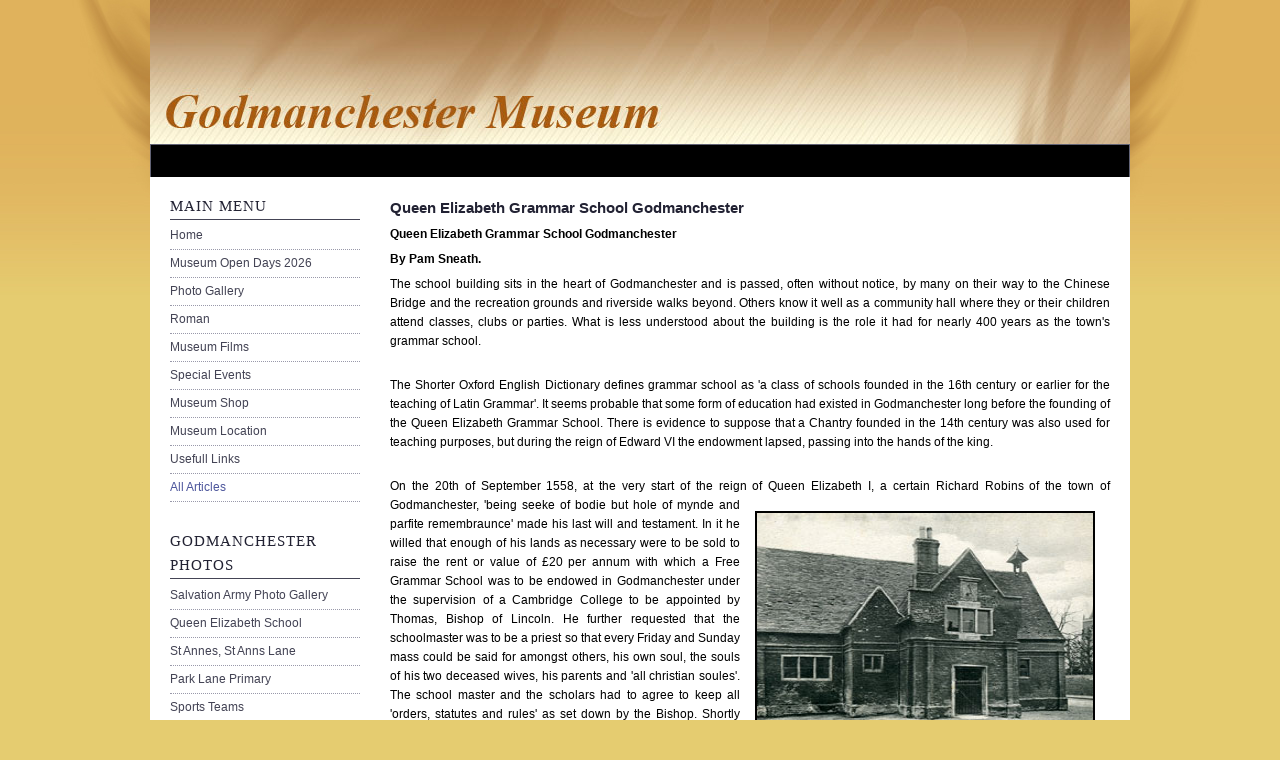

--- FILE ---
content_type: text/html; charset=utf-8
request_url: http://godmanchester.co.uk/all-articles/15-schools-and-education/37-queen-elizabeth-grammar-school-godmanchester
body_size: 11234
content:
<!DOCTYPE html PUBLIC "-//W3C//DTD XHTML 1.0 Transitional//EN" "http://www.w3.org/TR/xhtml1/DTD/xhtml1-transitional.dtd">
<html xmlns="http://www.w3.org/1999/xhtml" xml:lang="en-gb" lang="en-gb" >

<head>
<base href="http://godmanchester.co.uk/all-articles/15-schools-and-education/37-queen-elizabeth-grammar-school-godmanchester" />
	<meta http-equiv="content-type" content="text/html; charset=utf-8" />
	<meta name="keywords" content="Godmanchester, GMC, Durovigutum, Museum, Porch Museum, Roman, James Gallier, Godmanchester Rovers, Queen Elizebeth School, QE School, History, Historic Godmanchester, Roman Godmanchester, Pam Sneath, Historian, QE school history." />
	<meta name="author" content="Super User" />
	<meta name="description" content="The school building sits in the heart of Godmanchester and is passed, often without notice, by many on their way to the Chinese Bridge and the recreation grounds and riverside walks beyond." />
	<meta name="generator" content="Joomla! - Open Source Content Management - Version 3.10.0" />
	<title>Queen Elizabeth Grammar School Godmanchester - Godmanchester Museum</title>
	<link href="/favicon.ico" rel="shortcut icon" type="image/vnd.microsoft.icon" />
	<link href="/plugins/system/jcemediabox/css/jcemediabox.min.css?0072da39200af2a5f0dbaf1a155242cd" rel="stylesheet" type="text/css" />
	<link href="/plugins/system/jce/css/content.css?918b06eea0e7f8dd3e13cd42ecb0dfe4" rel="stylesheet" type="text/css" />
	<link href="http://godmanchester.co.uk/modules/mod_multitrans200/tmpl/assets/multitrans200_92.css" rel="stylesheet" type="text/css" />
	<link href="/plugins/system/cookiespolicynotificationbar/assets/css/cpnb-style.min.css" rel="stylesheet" type="text/css" />
	<style type="text/css">


/* BEGIN: Cookies Policy Notification Bar - J! system plugin (Powered by: Web357.com) */
.cpnb-outer { border-color: rgba(32, 34, 38, 1); }
.cpnb-outer.cpnb-div-position-top { border-bottom-width: 1px; }
.cpnb-outer.cpnb-div-position-bottom { border-top-width: 1px; }
.cpnb-outer.cpnb-div-position-top-left, .cpnb-outer.cpnb-div-position-top-right, .cpnb-outer.cpnb-div-position-bottom-left, .cpnb-outer.cpnb-div-position-bottom-right { border-width: 1px; }
.cpnb-message { color: #f1f1f3; }
.cpnb-message a { color: #ffffff }
.cpnb-button, .cpnb-button-ok, .cpnb-m-enableAllButton { -webkit-border-radius: 4px; -moz-border-radius: 4px; border-radius: 4px; font-size: 12px; color: #ffffff; background-color: #3b89c7; }
.cpnb-button:hover, .cpnb-button:focus, .cpnb-button-ok:hover, .cpnb-button-ok:focus, .cpnb-m-enableAllButton:hover, .cpnb-m-enableAllButton:focus { color: #ffffff; background-color: #3176af; }
.cpnb-button-decline, .cpnb-button-delete, .cpnb-button-decline-modal, .cpnb-m-DeclineAllButton { color: #FFFFFF; background-color: rgba(119, 31, 31, 1); }
.cpnb-button-decline:hover, .cpnb-button-decline:focus, .cpnb-button-delete:hover, .cpnb-button-delete:focus, .cpnb-button-decline-modal:hover, .cpnb-button-decline-modal:focus, .cpnb-m-DeclineAllButton:hover, .cpnb-m-DeclineAllButton:focus { color: #FFFFFF; background-color: rgba(175, 38, 20, 1); }
.cpnb-button-cancel, .cpnb-button-reload, .cpnb-button-cancel-modal { color: #FFFFFF; background-color: rgba(90, 90, 90, 1); }
.cpnb-button-cancel:hover, .cpnb-button-cancel:focus, .cpnb-button-reload:hover, .cpnb-button-reload:focus, .cpnb-button-cancel-modal:hover, .cpnb-button-cancel-modal:focus { color: #FFFFFF; background-color: rgba(54, 54, 54, 1); }
.cpnb-button-settings, .cpnb-button-settings-modal { color: #FFFFFF; background-color: rgba(90, 90, 90, 1); }
.cpnb-button-settings:hover, .cpnb-button-settings:focus, .cpnb-button-settings-modal:hover, .cpnb-button-settings-modal:focus { color: #FFFFFF; background-color: rgba(54, 54, 54, 1); }
.cpnb-button-more-default, .cpnb-button-more-modal { color: #ffffff; background-color: #7b8a8b; }
.cpnb-button-more-default:hover, .cpnb-button-more-modal:hover, .cpnb-button-more-default:focus, .cpnb-button-more-modal:focus { color: #ffffff; background-color: #697677; }
.cpnb-m-SaveChangesButton { color: #fff; background-color: rgba(133, 199, 136, 1); }
.cpnb-m-SaveChangesButton:hover, .cpnb-m-SaveChangesButton:focus { color: #fff; background-color: rgba(96, 153, 100, 1); }
@media only screen and (max-width: 600px) {
.cpnb-left-menu-toggle::after, .cpnb-left-menu-toggle-button {
content: "Categories";
}
}
/* END: Cookies Policy Notification Bar - J! system plugin (Powered by: Web357.com) */

	</style>
	<script type="application/json" class="joomla-script-options new">{"csrf.token":"98da84c57bc184d5f8f5d6ac7f3c40e0","system.paths":{"root":"","base":""}}</script>
	<script src="/media/jui/js/jquery.min.js?918b06eea0e7f8dd3e13cd42ecb0dfe4" type="text/javascript"></script>
	<script src="/media/jui/js/jquery-noconflict.js?918b06eea0e7f8dd3e13cd42ecb0dfe4" type="text/javascript"></script>
	<script src="/media/jui/js/jquery-migrate.min.js?918b06eea0e7f8dd3e13cd42ecb0dfe4" type="text/javascript"></script>
	<script src="/media/system/js/caption.js?918b06eea0e7f8dd3e13cd42ecb0dfe4" type="text/javascript"></script>
	<script src="/plugins/system/jcemediabox/js/jcemediabox.min.js?d67233ea942db0e502a9d3ca48545fb9" type="text/javascript"></script>
	<script src="/media/system/js/mootools-core.js?918b06eea0e7f8dd3e13cd42ecb0dfe4" type="text/javascript"></script>
	<script src="/media/system/js/core.js?918b06eea0e7f8dd3e13cd42ecb0dfe4" type="text/javascript"></script>
	<script src="/media/system/js/mootools-more.js?918b06eea0e7f8dd3e13cd42ecb0dfe4" type="text/javascript"></script>
	<script src="http://godmanchester.co.uk/modules/mod_multitrans200/tmpl/assets/multitrans200.min.js" type="text/javascript"></script>
	<script src="/plugins/system/cookiespolicynotificationbar/assets/js/cookies-policy-notification-bar.min.js" type="text/javascript"></script>
	<script type="text/javascript">
jQuery(window).on('load',  function() {
				new JCaption('img.caption');
			});jQuery(document).ready(function(){WfMediabox.init({"base":"\/","theme":"standard","width":"","height":"","lightbox":0,"shadowbox":0,"icons":1,"overlay":1,"overlay_opacity":0,"overlay_color":"","transition_speed":300,"close":2,"scrolling":"fixed","labels":{"close":"Close","next":"Next","previous":"Previous","cancel":"Cancel","numbers":"{{numbers}}","numbers_count":"{{current}} of {{total}}","download":"Download"}});});

// BEGIN: Cookies Policy Notification Bar - J! system plugin (Powered by: Web357.com)
var cpnb_config = {"w357_position":"bottom","w357_hide_after_time":"yes","w357_duration":"60","w357_animate_duration":"2000","w357_limit":"0","w357_message":"We use cookies to improve your experience on our website. By browsing this website, you agree to our use of cookies.","w357_display_ok_btn":"1","w357_buttonText":"Ok, I\u0027ve understood!","w357_display_decline_btn":"1","w357_buttonDeclineText":"Decline","w357_display_cancel_btn":"0","w357_buttonCancelText":"Cancel","w357_display_settings_btn":0,"w357_buttonSettingsText":"Settings","w357_buttonMoreText":"More Info","w357_buttonMoreLink":"privacy-and-cookie-policy","w357_display_more_info_btn":"1","w357_fontColor":"#f1f1f3","w357_linkColor":"#ffffff","w357_fontSize":"12px","w357_backgroundColor":"#323a45","w357_borderWidth":"1","w357_body_cover":"1","w357_overlay_state":"0","w357_overlay_color":"rgba(10, 10, 10, 0.3)","w357_height":"auto","w357_cookie_name":"cookiesDirective","w357_link_target":"_self","w357_popup_width":"800","w357_popup_height":"600","w357_customText":"\u003Ch1\u003ECookies Policy\u003C\/h1\u003E\r\n\u003Ch3\u003EGeneral Use\u003C\/h3\u003E\r\n\u003Cp\u003EWe use cookies, tracking pixels and related technologies on our website. Cookies are small data files that are served by our platform and stored on your device. Our site uses cookies dropped by us or third parties for a variety of purposes including to operate and personalize the website. Also, cookies may also be used to track how you use the site to target ads to you on other websites.\u003C\/p\u003E\r\n\u003Ch3\u003EThird Parties\u003C\/h3\u003E\r\n\u003Cp\u003EOur website employs the use the various third-party services. Through the use of our website, these services may place anonymous cookies on the Visitor\u0027s browser and may send their own cookies to the Visitor\u0027s cookie file. Some of these services include but are not limited to: Google, Facebook, Twitter, Adroll, MailChimp, Sucuri, Intercom and other social networks, advertising agencies, security firewalls, analytics companies and service providers. These services may also collect and use anonymous identifiers such as IP Address, HTTP Referrer, Unique Device Identifier and other non-personally identifiable information and server logs.\u003C\/p\u003E","w357_more_info_btn_type":"link","w357_blockCookies":"0","w357_autoAcceptAfterScrolling":"0","w357_numOfScrolledPixelsBeforeAutoAccept":"300","w357_reloadPageAfterAccept":"0","w357_enableConfirmationAlerts":"0","w357_confirm_allow_msg":"Performing this action will enable all cookies set by this website. Are you sure that you want to enable all cookies on this website?","w357_confirm_delete_msg":"Performing this action will remove all cookies set by this website. Are you sure that you want to disable and delete all cookies from your browser?","w357_show_in_iframes":"0","w357_shortcode_is_enabled_on_this_page":0,"w357_base_url":"http:\/\/godmanchester.co.uk\/","w357_current_url":"http:\/\/godmanchester.co.uk\/all-articles\/15-schools-and-education\/37-queen-elizabeth-grammar-school-godmanchester","w357_always_display":"0","w357_expiration_cookieAccept":"365","w357_expiration_cookieDecline":"180","w357_expiration_cookieCancel":"3"};
// END: Cookies Policy Notification Bar - J! system plugin (Powered by: Web357.com)


// BEGIN: Cookies Policy Notification Bar - J! system plugin (Powered by: Web357.com)
var cpnb_cookiesCategories = {"cookie_categories_group0":{"cookie_category_id":"required-cookies","cookie_category_name":"Required Cookies","cookie_category_description":"The Required or Functional cookies relate to the functionality of our websites and allow us to improve the service we offer to you through our websites, for example by allowing you to carry information across pages of our website to avoid you having to re-enter information, or by recognizing your preferences when you return to our website.","cookie_category_checked_by_default":"2","cookie_category_status":"1"},"cookie_categories_group1":{"cookie_category_id":"analytical-cookies","cookie_category_name":"Analytical Cookies","cookie_category_description":"Analytical cookies allow us to recognize and to count the number of visitors to our website, to see how visitors move around the website when they are using it and to record which content viewers view and are interested in. This helps us to determine how frequently particular pages and advertisements are visited and to determine the most popular areas of our website. This helps us to improve the service which we offer to you by helping us make sure our users are finding the information they are looking for, by providing anonymized demographic data to third parties in order to target advertising more appropriately to you, and by tracking the success of advertising campaigns on our website.","cookie_category_checked_by_default":"1","cookie_category_status":"1"},"cookie_categories_group2":{"cookie_category_id":"social-media-cookies","cookie_category_name":"Social Media","cookie_category_description":"These cookies allow you to share Website content with social media platforms (e.g., Facebook, Twitter, Instagram). We have no control over these cookies as they are set by the social media platforms themselves.","cookie_category_checked_by_default":"1","cookie_category_status":"1"},"cookie_categories_group3":{"cookie_category_id":"targeted-advertising-cookies","cookie_category_name":"Targeted Advertising Cookies","cookie_category_description":"Advertising and targeting cookies are used to deliver advertisements more relevant to you, but can also limit the number of times you see an advertisement and be used to chart the effectiveness of an ad campaign by tracking users’ clicks. They can also provide security in transactions. They are usually placed by third-party advertising networks with a website operator’s permission but can be placed by the operator themselves. They can remember that you have visited a website, and this information can be shared with other organizations, including other advertisers. They cannot determine who you are though, as the data collected is never linked to your profile.","cookie_category_checked_by_default":"1","cookie_category_status":"1"}};
// END: Cookies Policy Notification Bar - J! system plugin (Powered by: Web357.com)


// BEGIN: Cookies Policy Notification Bar - J! system plugin (Powered by: Web357.com)
var cpnb_manager = {"w357_m_modalState":"0","w357_m_floatButtonState":"1","w357_m_floatButtonPosition":"bottom_left","w357_m_HashLink":"cookies","w357_m_modal_menuItemSelectedBgColor":"rgba(200, 200, 200, 1)","w357_m_saveChangesButtonColorAfterChange":"rgba(13, 92, 45, 1)","w357_m_floatButtonIconSrc":"http:\/\/godmanchester.co.uk\/plugins\/system\/cookiespolicynotificationbar\/assets\/icons\/cpnb-cookies-manager-icon-1-64x64.png","w357_m_floatButtonText":"Cookies Manager","w357_m_modalHeadingText":"Advanced Cookie Settings","w357_m_checkboxText":"Enabled","w357_m_lockedText":"(Locked)","w357_m_EnableAllButtonText":"Allow All Cookies","w357_m_DeclineAllButtonText":"Decline All Cookies","w357_m_SaveChangesButtonText":"Save Settings","w357_m_confirmationAlertRequiredCookies":"These cookies are strictly necessary for this website. You can\u0027t disable this category of cookies. Thank you for understanding!"};
// END: Cookies Policy Notification Bar - J! system plugin (Powered by: Web357.com)

	</script>
	

<link rel="stylesheet" href="/templates/system/css/system.css" type="text/css" />
<link rel="stylesheet" href="/templates/system/css/general.css" type="text/css" />
<link rel="stylesheet" href="/templates/a4joomla-channel-free/css/template.css" type="text/css" />
<link rel="stylesheet" href="/templates/a4joomla-channel-free/css/blue.css" type="text/css" />
<!--[if IE 6]>
<link rel="stylesheet" href="/templates/a4joomla-channel-free/css/ie6.css" type="text/css" />
<style type="text/css">
img, div, a, input { behavior: url(/templates/a4joomla-channel-free/iepngfix.htc) }
#search input.inputbox { behavior:none;}
</style>
<script src="/templates/a4joomla-channel-free/js/iepngfix_tilebg.js" type="text/javascript"></script>
<![endif]-->
<!--[if lte IE 7]>
<link rel="stylesheet" href="/templates/a4joomla-channel-free/css/ie67.css" type="text/css" />
<![endif]-->
<!--[if lte IE 8]>
<style type="text/css">
#search input.inputbox { behavior: url(/templates/a4joomla-channel-free/js/PIE.php) }
</style>
<![endif]-->
<style type="text/css">
 #logo {
    width:950px;
 }
 #headerright {
    width:10px;
	       background: none;   
     } 
 #search {
   width:0px;
   height:32px;
 }
 #slideshow-container {
	width:950px;
	height:200px;
 }
 #slideshow-container img { 
	width:950px; 
	height:200px;
 }
 #slcontrol {
	width:950px; 
	top:37.5%;
 }
 a#slprev {
    background: url("/templates/a4joomla-channel-free/images/previous-white.png") no-repeat scroll left center transparent;
 }
 a#slnext {
    background: url("/templates/a4joomla-channel-free/images/next-white.png") no-repeat scroll right center transparent;
 }
</style>
<script src="/templates/a4joomla-channel-free/js/verysimpleslideshow.js" type="text/javascript"></script>
</head>
<body>

<div id="topbg" class="gainlayout"> 
<div id="bottombg" class="gainlayout"> 

<div id="allwrap" class="gainlayout" style="width:980px;">

<div id="header" class="gainlayout">   
      <div id="logo" class="gainlayout">
       
			
      </div>
	  <div id="headerright" class="gainlayout">
                <div class="clr"></div>
      </div>
      <div class="clr"></div>
</div>

<div id="topmenuwrap" class="gainlayout">
              <div id="topmenu" class="gainlayout">
           
           <div class="clr"></div>
         </div> 
               <div class="clr"></div>
</div> 

<div id="wrap" class="gainlayout">

   

   
  <div id="cbody" class="gainlayout">
    <div id="sidebar" style="width:190px;">     
      		<div class="moduletable_menu">
							<h3>Main Menu</h3>
						<ul class="nav menu mod-list">
<li class="item-101 default"><a href="/" >Home</a></li><li class="item-740"><a href="/museum-open-days-2026" >Museum Open Days 2026</a></li><li class="item-118"><a href="/photo-gallery" >Photo Gallery</a></li><li class="item-182"><a href="/roman" >Roman</a></li><li class="item-160"><a href="/museum-filns" >Museum Films</a></li><li class="item-167"><a href="/special-events" >Special Events</a></li><li class="item-119"><a href="/museum-shop" >Museum Shop</a></li><li class="item-121"><a href="/museum-location" >Museum Location</a></li><li class="item-133"><a href="/usefull-links" >Usefull Links</a></li><li class="item-276 current active"><a href="/all-articles" >All Articles</a></li></ul>
		</div>
			<div class="moduletable_menu">
							<h3>Godmanchester Photos</h3>
						<ul class="nav menu mod-list">
<li class="item-184"><a href="/salvation-army-photo-gallery" >Salvation Army Photo Gallery</a></li><li class="item-163"><a href="/queen-elizabeth-school" >Queen Elizabeth School</a></li><li class="item-129"><a href="/school-photos" >St Annes, St Anns Lane</a></li><li class="item-162"><a href="/gmc-county-primary-school" >Park Lane Primary</a></li><li class="item-164"><a href="/sports-teams" >Sports Teams</a></li><li class="item-165"><a href="/ww2-home-gaurd" >WW2 Home Guard</a></li><li class="item-166"><a href="/scenic-photos" >Scenic Photos</a></li><li class="item-135"><a href="/school-photos-other-activities" >Others</a></li><li class="item-678"><a href="/brudenells-men" >Brudenells Men</a></li></ul>
		</div>
			<div class="moduletable_menu">
							<h3>Museum Sections</h3>
						<ul class="nav menu mod-list">
<li class="item-124"><a href="/featured-articles" >Featured Articles</a></li><li class="item-183"><a href="/salvation-army" >Salvation Army</a></li><li class="item-157"><a href="/newspaper-articles" >Newspaper Articles</a></li><li class="item-116"><a href="/past-events" >Past Events</a></li><li class="item-117"><a href="/then-and-now" >Then And Now</a></li><li class="item-107"><a href="/godmanchester-mills" >Godmanchester Mills</a></li><li class="item-122"><a href="/godmanchester-maps" >Godmanchester Maps</a></li><li class="item-123"><a href="/roman-godmanchester" >Roman Godmanchester</a></li><li class="item-332"><a href="/bridge-magazine" >Bridge Magazine</a></li><li class="item-404"><a href="/privacy-and-cookie-policy" >Privacy and Cookie Policy</a></li></ul>
		</div>
			<div class="moduletable">
							<h3>Translate Site</h3>
						
<!-- MultiTrans Start -->
<div id='trans'>
    <div id="google_translate_element" onclick="transman('1','mtrans_218992','en','.co.uk');"></div>
    <script type="text/javascript">
        function googleTranslateElementInit() {
            new google.translate.TranslateElement({
            pageLanguage: "en",
            includedLanguages:"en,eo,fr,da,sv,no,is,fi,ca,cy,ga,de,gl,nl,eu,ba,uk,sl,sk,sr,ru,ro,pl,lt,lv,hu,et,cs,hr,be,bg,sq,el,mk,it,es,pt,bn,gu,lo,ta,ce,hmn,km,jv,mr,ka,az,hy,ur,tr,vi,th,fa,ms,ko,ja,id,hi,iw,tl,zh-TW,zh-CN,ar,yi,ht,sw,af,mt,kn,te,ha,ig,mi,mn,ne,so,yo,zu,",
    	   layout: google.translate.TranslateElement.InlineLayout.VERTICAL
      }, "google_translate_element");
    }
    </script>
    <script type="text/javascript" src="//translate.google.com/translate_a/element.js?cb=googleTranslateElementInit"></script>
</div>
<!-- MultiTrans End -->		</div>
	    
  </div>
    <div id="content60" style="width:720px;">    
      <div id="content" class="gainlayout">
	  <div id="system-message-container">
	</div>

      <div class="item-page" itemscope itemtype="https://schema.org/Article">
	<meta itemprop="inLanguage" content="en-GB" />
	
		
			<div class="page-header">
		<h2 itemprop="headline">
			Queen Elizabeth Grammar School Godmanchester		</h2>
							</div>
					
		
	
	
		
								<div itemprop="articleBody">
		<p style="text-align: justify;"><strong>Queen Elizabeth Grammar School Godmanchester</strong></p>
<p style="text-align: justify;"><strong>By Pam Sneath.</strong></p>
<p style="text-align: justify;">The school building sits in the heart of Godmanchester and is passed, often without notice, by many on their way to the Chinese Bridge and the recreation grounds and riverside walks beyond. Others know it well as a community hall where they or their children attend classes, clubs or parties. What is less understood about the building is the role it had for nearly 400 years as the town's grammar school.</p>
<p style="text-align: justify;"><br />The Shorter Oxford English Dictionary defines grammar school as 'a class of schools founded in the 16th century or earlier for the teaching of Latin Grammar'. It seems probable that some form of education had existed in Godmanchester long before the founding of the Queen Elizabeth Grammar School. There is evidence to suppose that a Chantry founded in the 14th century was also used for teaching purposes, but during the reign of Edward VI the endowment lapsed, passing into the hands of the king.</p>
 
<p style="text-align: justify;"><br />On the 20th of September 1558, at the very start of the reign of Queen Elizabeth I, a certain Richard Robins of the town of Godmanchester,<img style="margin: 15px; float: right; border: #000000 2px solid;" src="/images/stories/generic/qes-main-article.jpg" alt="school-class-nevs-dad-srap" width="336" height="224" /> 'being seeke of bodie but hole of mynde and parfite remembraunce' made his last will and testament. In it he willed that enough of his lands as necessary were to be sold to raise the rent or value of £20 per annum with which a Free Grammar School was to be endowed in Godmanchester under the supervision of a Cambridge College to be appointed by Thomas, Bishop of Lincoln. He further requested that the schoolmaster was to be a priest so that every Friday and Sunday mass could be said for amongst others, his own soul, the souls of his two deceased wives, his parents and 'all christian soules'. The school master and the scholars had to agree to keep all 'orders, statutes and rules' as set down by the Bishop. Shortly after making his will Richard Robins died, little knowing that legal complications were to result, continuing for nearly 30 years and only being settled when the case was brought before the Star Chamber.<br />In May 1561, during a lull in the legal battle and at the request of the townspeople, Queen Elizabeth I issued letters-patent granting her name to the school. This is proudly born out by the inscription under the south porch window 'Eliz. Reg. Hujus Scholae Fundatrix'. The Queen's charter sets out that the education and instruction in Grammar were to be taught by one master and one usher, (also known as a sub-pedagogue or hypodidascal!) and that fourteen 'honest men of Godmanchester' and the vicar of the parish were to constitute the school governors.</p>
<p style="text-align: justify;"><br />The Grammar School in Godmanchester was one of 136 such schools founded in the reign of Queen Elizabeth I, reflecting a flourishing of educational establishments at this time. The grammar school was the entry gate to the professions and superior trades and occasionally a means of changing ones status in life. A notable example was Stephen Marshall, who became Chaplain to the House of Commons during the Civil War. Marshall was from a lowly background, the son of a Godmanchester glover, born around 1595. His family often depended for survival on the gleanings from the fields their children collected, so attendance at school would most likely have been irregular. Nevertheless he 'got as much Grammar learning as his poverty and industry would attain to' and while at school was probably influenced in his later spiritual development. He went on to study at Emmanuel College, Cambridge, a hotbed for budding Puritan preachers, whose masters and fellows were responsible for appointing the Godmanchester schoolmaster.<br /><br />The emphasis on teaching grammar did not last for long. By the end of the 17th century there appeared to be a growing pressure for more utilitarian subjects to be taught, coupled with a decline in grammar schools after the Civil War, especially in East Anglia. How long Latin grammar was taught at the school in Godmanchester is unknown, but in 1704 a report of the governors' meeting states that teaching consisted of learning to 'write and cast accounts'. A William Lemon was appointed as schoolmaster, (after being presented and examined by the Bishop) and a William Cole as usher. The latter being paid fifty shillings out of the rents. It appears that grammar was not the only thing to suffer; the master and his usher were to be on duty only two days a week, Wednesdays and Fridays from 9.00 to 11.00 am and from 1.00 to 3.00 pm.<img style="margin: 10px; float: right; border: #000000 4px solid;" src="/images/stories/qes-godmanchester-school/school-class-nevs-dad-srap.jpg" alt="Queen Elizabeth School Godmanchester" width="343" height="215" /></p>
<p style="text-align: justify;">&nbsp;</p>
<p style="text-align: justify;">School life must have been something of an ordeal to many boys brought up to work outside with their hands. A weekly timetable exists from 1831 when a certain Mr Gaunt was the schoolmaster. Each day started with Bible Lessons, but the educational emphasis was on being able to read, write, spell and to have an understanding of basic arithmetic. The Catechism was also taught as set down by the Governors' Regulations of 1693. Lessons for the younger pupils appear to be an afterthought judging by the footnote: 'The lesser Boys Reading, Spelling, Catichisms, and Writing on Slates those who are Capable'. Dr. Fox, a local historian, recorded that there were 60 boys attending the school at that time and Mr Gaunt's salary had increased from £20 a year to £40 by an annual donation from Henry Sweeting the Borough Recorder. F.W. Bird, the Borough Treasurer, gives a vivid description of Mr Gaunt whose name seemed very apt: a small stooped, slimly-built man, dressed in black with a top-hat and spectacles on his nose and often a quill pen behind his ear. He was famous for his canings, the results of which could be heard for some distance; if a boy tried to escape, Mr Gaunt would run out after him. Mr Hopkins, who started teaching at the school in 1878, commented that the schoolwork was in a very backward state, the discipline very bad and the boys exceedingly rough, though Bird thought 'it served its time and generation well, and I know some boys who were educated within its walls occupy some good positions in after life'; this was apparently achieved despite local assertions that a grammar book was never seen there!<br /><br />Attendance was a continual problem in an agricultural community where duties on the land took precedence. The entry for June 26th 1882 in the school log book records: 'miserable attendance - great number of boys away haymaking, many unqualified to go to work' and on April 29th 1884: 'a few boys are away to gather cowslips'. Concentration must have been difficult in the extreme at times. On 24th May 1882 the master reports: 'we have had a very noisy time in school today owing to the presence of two traction engines against the windows and the washing of some hundreds of sheep on the School Hill' and on 19th June teaching was almost impossible due to the noise from swinging boats, toy and sweet stalls and several vans on School Hill.<br /><br />It is difficult to know what the inside of the Grammar School looked like before the early 19th century. There is no information available in archival material to help interpret the way the space within the school building was arranged. The porch appears to be the best preserved part of the interior. The Royal Commission on Historic Monuments confirms that the inner doorway of the porch is original and that the door is partly restored. Any mention of what is known as the 'headmaster's window' above the internal entrance to the porch is omitted by the Royal Commission and there does not appear to be any reference to it in archival sources, nevertheless it is a feature of the school which attracts much interest. It is recorded in the early part of the 19th century, that the schoolmaster lived in part of the school building, probably the west end and including the porch which contains a cast-iron fireplace the chimney stack to which may be seen over the porch roof.<br /><br />A good deal of the original red Tudor brick work survives in the external walls which gives a clear indication of the school's original dimensions. It would appear to be the case that red bricks were used instead of those made from the local yellow clay, to impart a sense of status and pride in the Godmanchester Grammar School and to mark it out in a distinctive manner from other vernacular buildings in the town.<img style="margin: 10px; float: right; border: #000000 4px solid;" src="/images/stories/qes-godmanchester-school/qes-1944-comment.jpg" alt="Queen Elizabeth School Godmanchester" width="343" height="215" /></p>
<p style="text-align: justify;"><br />Probably the biggest change to the school building occurred around the turn of the 20th century when a new classroom was added to the north side. Several alterations to modernise the school were carried out before the Second World War. In 1922 a folding partition was fixed in the large, front classroom to divide it into two, making three classrooms in all. In 1933 electric lighting was installed and in 1936 a drinking fountain was provided in the yard against the west wall of the school. In 1940 contingency plans for fire fighting involved informing 'the headmaster to make full use of the stirrup pump and other apparatus provided by the Local Education Authority'. Despite attempts to bring the school and its facilities up to date immediately after the Second World War, the school building was becoming difficult to sustain.<br /><br />In June 1946 the National School Survey gave a bad report on the building's general state of repair. Possibly as a response to this report it was recorded in the Governors' Minute Book the same month: <br />'The Boys' School is in many ways unsuitable for its purpose by modern standards, and especially is unsafe on account of its position and the absence of suitable playground accommodation'.</p>
<p style="text-align: justify;"><br />The Huntingdonshire Education Authority proposed to move boys over eleven years of age to a new secondary school in Huntingdon and those under eleven would be transferred to the existing council school for girls in Godmanchester which would then become a Junior Mixed Primary School. After almost four centuries the school vacated the premises at the end of May 1948.</p>	</div>

	
							</div>
 
      </div>    
  </div>
    <div class="clr"></div>
  </div>
  
<!--end of wrap-->
</div>
    
<!--end of allwrap-->
</div>
<div id="footerwrap" class="gainlayout" style="width:980px;"> 
  <div id="footer" class="gainlayout">  
         </div>
  <div id="a4j"><a href="http://a4joomla.com/">Joomla templates by a4joomla</a> and <a href="http://www.siteground.com/joomla-templates.htm">Header Theme Colour & Images originaly Siteground</a></div> 

</div>

<!-- end of bottombg -->
</div>
    
<!-- end of topbg -->
</div>

</body>
</html>


--- FILE ---
content_type: text/css
request_url: http://godmanchester.co.uk/templates/a4joomla-channel-free/css/template.css
body_size: 4739
content:
/* http://meyerweb.com/eric/tools/css/reset/ */
/* v1.0 | 20080212 */

html, body, div, span, applet, object, iframe,
h1, h2, h3, h4, h5, h6, p, blockquote, pre,
a, abbr, acronym, address, big, cite, code,
del, dfn, em, font, img, ins, kbd, q, s, samp,
small, strike, strong, sub, sup, tt, var,
b, u, i, center,
dl, dt, dd, ol, ul, li,
fieldset, form, label, legend,
table, caption, tbody, tfoot, thead, tr, th, td {
	margin: 0;
	padding: 0;
	border: 0;
	outline: 0;
	font-size: 100%;
	vertical-align: baseline;
/*	background: transparent; */
}
/*
body {
	line-height: 1;
}

ol, ul {
	list-style: none;
}
*/
blockquote, q {
	quotes: none;
}
blockquote:before, blockquote:after,
q:before, q:after {
	content: '';
	content: none;
}

/* remember to define focus styles! */
:focus {
	outline: 0;
}

/* remember to highlight inserts somehow! */
ins {
	text-decoration: none;
}
del {
	text-decoration: line-through;
}

html body span.clr,
html body div.clr,
html body li.clr,
html body dd.clr {background: none;border: 0;clear: both;display: block;float: none;font-size: 0;list-style: none;margin: 0;padding: 0;overflow: hidden;visibility: hidden;width: 0;height: 0;}
/*----------------------------------------------------- */
body {
	text-align:center;
	font-size:76%;
	font-family: Verdana, Arial, Helvetica, sans-serif;
	line-height:1.6;
	margin:0;
	padding:0;
}
#topbg {
	margin: 0;
	padding: 0;
	position:relative;
}
#bottombg {
	margin: 0;
	padding: 0;
	position:relative;
}
#allwrap {
	margin: 0 auto 0 auto;
	padding: 0 0 0 0;
	position:relative;
}
#footerwrap {
	margin: 0 auto;
	padding: 0;
}
#pathway {
font-family: Arial, Helvetica, sans-serif;
text-align: left;
margin: 0px 15px;
padding: 5px 0 0 0;
font-size: 11px;
font-weight: normal;
}
#topmenuwrap {
	margin: 0px 0px 0 0px;
	padding: 0 0 0 0;
	position: relative;
	height:32px;
	z-index:2000;
}
#topmenu {
	text-align: left;
	float: left;
	margin: 0px 0 0 0;
	padding: 0;
	font-family: Arial, Helvetica, sans-serif;
	text-transform: uppercase;
	font-weight: normal;
	font-size: 14px;
	height:32px;
	position: relative;
	z-index:1000;
}
#topmenu2 {
	margin: 0px 15px;
	padding: 0 0px 0 0;
	height:20px;
	position: relative;
}
#header {
	margin: 0;
	padding: 0;
	position: relative;
	height:144px;
}
#logo {
  text-align: left;
  float: left;
  display: inline;
  height: 100px;
	width: 250px;
	margin: 0 20px 0 0;
	padding: 0px;
}
#headerright {
  float: right;
  display: inline;
  width: 670px;
  height: 100px;
  margin: 0 0px 0 0;
  padding: 0;
}
#banner {
	height: 100px;
	margin: 0 0px 0 0;
	padding: 0;
}
#search {
    display: inline;
    float: right;
	width: 170px;
	height: 32px;
	margin: 0;
	padding: 0 0px 0 10px;;
}
#search input.button {
    margin-left:2px;
}
#search input.inputbox {
	padding: 0 0 0 5px;
	height: 18px;
	line-height: 18px;
	width: 150px;
	font-size: 11px;
}
#search div.search {
  background: none;
  padding: 0;
}
#search div.search label {
  display:none;
}
#wrap {
	text-align:left;
	margin:0 5px;
	padding: 0px 0px 15px 0px;
}
#cbody {
margin: 0 0px;
padding: 15px 0 0 0;
}
#content60 {
float:left;
display: inline;
width:560px;
padding: 0;
margin: 0px 15px 0 15px;
}
#content {
	padding: 0 0px 10px 0px;
	border-left: 0px solid #ddd;
    border-right: 0px solid #ddd;
}
#footer {
margin: 0 15px 0 15px;
padding: 10px 0 10px 0;
font:0.9em Arial,Helvetica,sans-serif;
text-align: center;
position:relative;
}
#sidebar {
float:left;
display: inline;
width:200px;
padding: 0;
margin: 0 15px 0 15px;
}
#sidebar-2 {
float:left;
display: inline;
width:200px;
padding: 0;
margin: 0 15px 0 15px;
}
h1,h2,h3,h4,h5,h6,p,blockquote,dl,address {
margin:0.5em 0;
}
fieldset{
margin: 0.5em 0;
padding: 0.5em 10px;
}
form{
margin: 0;
}
ul, ol {
margin: 0 0 0 1em;
padding: 0 0 0 1em;
list-style-position: outside;
}
li,dd {
margin-left:0em;
padding-left:0;
}
a {
text-decoration:none;
}
a:hover {
text-decoration:underline;
}
h1 {
	font-size:1.5em;
	font-family: "Times New Roman", Times, serif;
	text-transform: uppercase;
	letter-spacing: 2px;
	margin: 3px 0 10px 0;
	text-align: left;
	font-weight:normal;
}
h2 {
font-size:1.2em;
line-height: 1.3;
font-family: Arial, Helvetica, sans-serif;
letter-spacing: 0px;
font-weight: bold;
text-align: left;
}

#logo h2 {
  line-height: 1.1;
	font-size: 41px;
	font-family:  Georgia, serif;
	font-weight: bold;
	letter-spacing: 0px;
	margin: 22px 0 0 0px;
	padding: 0;
}
h3 {
font-size:1.15em;
font-weight: bold;
font-family: Arial, Helvetica, sans-serif;
text-align: left;
}
#logo h3 {
	font-size: 12px;
	font-family: Verdana, Arial, Helvetica, sans-serif;
	font-weight: normal;
	font-style: normal;
	letter-spacing: 0px;
	text-transform: none;
	margin: -6px 0 0 0px;
	padding: 0;
}
h4 {
font-size:1.1em;
font-weight: bold;
font-family: Verdana, Arial, Helvetica, sans-serif;
text-align: left;
}
h5 {
font-size:1.1em;
font-weight: normal;
font-family: Verdana, Arial, Helvetica, sans-serif;
text-align: left;
}
h6 {
font-size:1em;
font-weight: normal;
font-family: Verdana, Arial, Helvetica, sans-serif;
text-align: left;
}

#a4j {
    font-family: Arial, Helvetica, sans-serif;
	margin: 0 15px;
	text-align: center;
	font-size: 0.9em;
	padding: 7px 0 10px 0;
}
/* ==== MODULES =======================================  */
div.moduletable {
margin-bottom:20px;
border:0px #CCC solid;
padding: 0px 0px 0px 0px;
}
div.moduletable h3 {
font-family: 'Times New Roman', Times, serif;
text-align:left;
font-size:15px;
text-transform: uppercase;
font-weight: normal;
letter-spacing: 2px;
margin:0 0 0.5em 0;
padding: 0.1em 0 0.1em 0;
}
/* ==== SIDEBAR MODULES =======================================  */
#sidebar div.moduletable {
margin-bottom:20px;
padding: 0px 0px 0px 0px;
}
#sidebar div.moduletable h3 {
font-family: 'Times New Roman', Times, serif;
text-align:left;
font-size:15px;
text-transform: uppercase;
font-weight: normal;
letter-spacing: 1px;
margin:0 0 0.5em 0;
padding: 0.1em 0 0.1em 0;
}
/* ==== SIDEBAR2 MODULES =======================================  */
#sidebar-2 div.moduletable {
margin-bottom:20px;
padding: 0px 0px 0px 0px;
}
#sidebar-2 div.moduletable h3 {
font-family: 'Times New Roman', Times, serif;
text-align:left;
font-size:15px;
text-transform: uppercase;
font-weight: normal;
letter-spacing: 1px;
margin:0 0 0.5em 0;
padding: 0.1em 0 0.1em 0;
}
/* ======= FOOTER =======================  */
#footer div.moduletable {
padding: 0 0 0px 0;
margin-bottom: 0;
}
#footer div.moduletable h3 {
  display:none;
}
/* ======= SEARCH =======================  */
#search .moduletable {
  margin: 7px 0 0 0;
  padding: 0 7px 0 0;
  float: right;
}
#search .moduletable h3{
  display:none;
}
/* ======= BANNER =======================  */
#banner div.moduletable {
  margin: 20px 0px 0 0;
  padding: 0;
  float: right;
}
#banner div.moduletable h3{
  display:none;
}
/* ======= Topmenu =========== */
#topmenu div.moduletable h3{
	display:none;
}
#topmenu .moduletable {
margin: 0 0px 0 0;
padding: 0;
float: left;
}
#topmenu .menu {
	list-style: none;
	font-family: Verdana, Arial, Helvetica, sans-serif;
	font-weight: normal;
	font-size: 13px;
	line-height: 16px;
	text-transform: uppercase;
	padding: 0;
	margin: 0;
}
#topmenu .menu li a {
	display: block;
	text-decoration: none;
	padding: 8px 14px 8px 14px;
}
#topmenu .menu li {
    float: left;
	padding: 0;
}
/* ======= SIDE MENUS ================================  */
.moduletable_menu {
padding: 0px 0px 5px 0px;
margin-bottom:20px;
}
.moduletable_menu h3 {
font-family: 'Times New Roman', Times, serif;
text-align:left;
font-size:15px;
text-transform: uppercase;
font-weight: normal;
letter-spacing: 1px;
margin:0 0 0.15em 0;
padding: 0.1em 0 0.1em 0;
}
.moduletable_menu ul {
list-style:none;
margin:0;
padding:0;
}
.moduletable_menu li {
border-bottom:0px solid #ccc;
padding: 4px 0 4px 0em;
margin:0;
text-transform: none;
letter-spacing:0px;
}
.moduletable_menu li a {
	display:inline;
	text-decoration:none;
	padding: 0;
}
html>body .moduletable_menu li a {
width:auto;
}
.moduletable_menu li ul {
list-style-type: square;
list-style-position: inside;
}
.moduletable_menu li ul li {
	border-bottom:0px solid #ccc;
	border-top:0px solid #ccc;
	padding: 4px 0 2px 1em;
	text-transform: none;
	letter-spacing:0px;
}
.moduletable_menu li ul li a {
	display:inline;
	text-decoration:none;
	padding: 0;
}
html>body .moduletable_menu li ul li a {
width:auto;
}
.moduletable_menu li a:hover {

}
.moduletable_menu li.current>a {

}
/* ========== content ======================*/
div#content p {
    text-align: justify;
}
a img {
    border: 0;
}

/* =========== overlib ========================*/

.ol-foreground {
	background-color: #f6f6f6;
}

.ol-background {
	background-color: #666;
}

.ol-textfont {
	font-family: Arial, Helvetica, sans-serif;
	font-size: 10px;
}

.ol-captionfont {
	font-family: Arial, Helvetica, sans-serif;
	font-size: 12px;
	color: #f6f6f6;
	font-weight: bold;
}
.ol-captionfont a {
	color: #0B55C4;
	text-decoration: none;
	font-size: 12px;
}

.ol-closefont {}

/* ==============  Featured articles, Category blog  =====================7 */
.blog-featured {
        padding: 0;
}

.items-leading {
        padding:0;
        margin-bottom:10px
}

.row-separator {
        display: block;
        clear: both;
        margin: 0;
        border: 0px;
        height:1px
}

.item-separator {
        display: none;
        margin: 0px;
}

.cols-1
{
        display: block;
        float: none !important;
        margin: 0 !important;
}

.cols-2 .column-1
{
        width:47%;
        float:left;
		margin:0;
}

.cols-2 .column-2
{
        width:47%;
        float:right;
        margin:0;
}

.cols-3 .column-1
{
        float:left;
        width:30%;
        padding: 0;
        margin-right:5%;

}
.cols-3 .column-2
{
        float:left;
        width:30%;
        margin-left: 0;
        padding: 0;
}
.cols-3 .column-3
{
        float:right;
        width:30%;
        padding: 0;
}
.cols-4 .column-1
{
        width:22%;
        float:left;
}

.cols-4 .column-2
{
        width:22%;
        margin-left:4%;
        float:left;
}

.cols-4 .column-3
{
        width:22%;
        margin-left:4%;
        float:left;
}

.cols-4 .column-4
{
        width:22%;
        margin-left:0;
        float:right;
}
.items-row
{
    margin-bottom:10px !important;
}

.column-1,
.column-2,
.column-3,
.column-4
{
        padding: 0;
}

.items-more
{
        padding:10px 0px
}

.hidelabeltxt
{
    display: none;
}
.item-page
{
    
}
/* ================  details  ==================== */
.content_rating {
        font-family: Arial, Helvetica, sans-serif;
		font-size:0.9em;
		color: #889;
}
.content_vote {
        font-family: Arial, Helvetica, sans-serif;
		font-size:0.9em;
		color: #889;
}
.content_vote input {
        font-family: Arial, Helvetica, sans-serif;
		font-size:1em;
}
.article-info {
        margin:5px 0 6px 0px;
        font-family: Arial, Helvetica, sans-serif;
		font-size:0.8em;
		color: #889;
}

.article-info-term {
        display:none;
}

.article-info dd {
        line-height:1.4em;
}

/* ===================  icons  ====================== */

ul.actions {
        text-align:left;
        padding:0 ;
        margin:0
}

ul.actions li {
        display:inline
}

ul.actions a {
        text-decoration:none
}
/* =====================  pagenav  ===================== */
div.pagenavcounter {
        margin:10px 0 0 0;
        padding: 0;
		text-align: left;
}
ul.pagenav {
	list-style-type:none;
	padding:0;
	margin-top: 10px;
	text-align: center;
}
ul.pagenav li {
	display:inline;
	padding: 0px 4px;
	margin:0;
}
ul.pagenav li {
	line-height:2em;
}
ul.pagenav li a {
	display:inline; 
	text-decoration:none
}
/* ====================  pagination  ================== */

div.pagination {
        margin:10px 0 ;
        padding:10px 0;
		text-align: center;
}

div.pagination ul {
        list-style-type:none;
        margin:0;
        padding:0;
}

div.pagination li {
        display:inline;
        padding: 0;
        text-align:left;
        margin:0 5px;
}

span.pagenav {}

div#content div.pagination p.counter {
        font-weight:bold;
		text-align: center;
}
/* ===================== Archive articles =================== */
div.archive fieldset {
    padding: 6px 0;
	border: 0;
}
ul#archive-items {
        margin:20px 0 20px 0px;
        list-style-type:none;
        padding:0
}
/* ===================== List all Categories =================== */
div.categories-list ul {
    list-style-type:none;
    margin: 10px 0 0 0;
	padding: 0;
}
div.categories-list ul ul{
    list-style-type:square;
    margin: 0;
    padding: 0 0 0 25px;
}
div.categories-list ul ul ul{
    list-style-type:disc;
    margin: 0;
    padding: 0 0 0 25px;
}
div.categories-list ul ul ul ul{
    list-style-type:circle;
    margin: 0;
    padding: 0 0 0 25px;
}
div.categories-list ul ul ul ul ul{
    list-style-type:square;
    margin: 0;
    padding: 0 0 0 25px;
}
div.categories-list dl dt, div.categories-list dl dd { 
    display:inline;
	font-style: italic;
}
dl.article-count dt, dl.article-count dd { 
    display:inline;
	font-style: italic;
}
div.categories-list ul li span.item-title {
    font-size: 1.15em;
	font-weight: bold;
}
div.categories-list ul li ul li span.item-title {
    font-size: 1.1em;
	font-weight: bold;
}
div.categories-list ul li ul li ul li span.item-title {
    font-size: 1.05em;
	font-weight: bold;
}
div.categories-list ul li ul li ul li ul li span.item-title {
    font-size: 1.0em;
	font-weight: bold;
}
div.category-desc img.image-left {
    float: left;
	padding-right: 5px;
}
div.category-desc img.image-right {
    float: right;
	padding-left: 5px;
}
/* ===================== Subategories =================== */
div.cat-children {
    margin: 15px 0 0 0;
	padding: 0;
}
div.cat-children ul {
    list-style-type:none;
    margin: 10px 0 0 0;
	padding: 0;
}
div.cat-children ul ul{
    list-style-type:square;
    margin: 0;
    padding: 0 0 0 25px;
}
div.cat-children ul ul ul{
    list-style-type:disc;
    margin: 0;
    padding: 0 0 0 25px;
}
div.cat-children ul ul ul ul{
    list-style-type:circle;
    margin: 0;
    padding: 0 0 0 25px;
}
div.cat-children ul ul ul ul ul{
    list-style-type:square;
    margin: 0;
    padding: 0 0 0 25px;
}
div.cat-children ul li span.item-title {
    font-size: 1.15em;
	font-weight: bold;
}
div.cat-children ul li ul li span.item-title {
    font-size: 1.1em;
	font-weight: bold;
}
div.cat-children ul li ul li ul li span.item-title {
    font-size: 1.05em;
	font-weight: bold;
}
div.cat-children ul li ul li ul li ul li span.item-title {
    font-size: 1.0em;
	font-weight: bold;
}
div.cat-children ul li dl dt, div.cat-children ul li dl dd { 
    display:inline;
	font-style: italic;
}
/* ===================== Category list =================== */
table.category {
    font-size:1em;
    margin:10px 0px 20px 0px;
    width:99%;
}
table.category th {
    text-transform: uppercase;
    text-align: left; 
	font-weight: bold;
	font-size: 1.1em;
}
table.category td {
    text-align: left; 
	padding-top: 5px;
}
table.category th img {
    padding-left: 5px;
}
/* ===================== Login/Logout =================== */
div.login fieldset {
    border: 0;
}
div.login-fields {
    margin: 10px 0 0 0;
}

div.login-fields label {
    display: inline-block;
	width:9em;
}
div.login-fields input#username,
div.login-fields input#password
{
	width: 173px;
}
div.login fieldset button.button {
    margin-top: 10px;
}
div.logout button.button {
    margin-top: 10px;
}
/* ===================== Login module =================== */
form#login-form fieldset {
    border:0;
}
form#login-form fieldset label{
    display: inline-block;
	width:9em;
}
form#login-form fieldset input#modlgn-passwd{
    width:131px;
}
form#login-form fieldset input#modlgn-username{
    width:131px;
}
/* =====================  User profile ===================== */

#users-profile-core,
#users-profile-custom
{
    margin:10px 0 15px 0;
    padding:15px;
}
#users-profile-core dl,
#users-profile-custom dl
{
    margin: 0;
    padding:0;
}
#users-profile-core dt,
#users-profile-custom dt
{
    float:left;
    width:22em;
    padding:3px 5px 3px 0;   
}

#users-profile-core dd,
#users-profile-custom dd
{
    padding:3px 0;  	
}

#member-profile fieldset
{
    margin:10px 0 15px 0;
    padding:15px;
}

#users-profile-core legend,
#users-profile-custom legend,
.profile-edit legend
{
    font-weight:bold;
	font-size: 1.1em;
}

.profile-edit form#member-profile fieldset dd
{ 
    padding:5px 0;
}

.profile-edit form#member-profile fieldset dd input
{
    width:17em;
}
.profile-edit form#member-profile fieldset dd select
{
    width:17em;
	height: 24px;
}
.profile-edit form#member-profile fieldset dt
{
    padding:5px 5px 5px 0; 
	width:22em;
	float: left;
}
.profile-edit span.optional{
    font-size:0.9em;
}
/* =====================  Registration ===================== */
div.registration form#member-registration fieldset
{
    margin:10px 0 15px 0;
    padding: 15px 0 0 10px;
	border:0;
}
div.registration form#member-registration fieldset legend
{
    font-weight:bold;
	font-size: 1.2em;
}
div.registration form#member-registration fieldset dd
{ 
    padding:0 0 5px 0;
}
div.registration form#member-registration fieldset dd input
{
    width:17em;
}
div.registration form#member-registration button
{
    margin-left:10px;
}
div.remind form#user-registration fieldset {
    border:0;
}
div.remind form#user-registration button {
    margin-left:10px;
}
div.reset form#user-registration fieldset {
    border:0;
}
div.reset form#user-registration button {
    margin-left:10px;
}
/* =====================  Single newsfeed ===================== */
div.newsfeed ol {
    margin-top: 10px;
}
div.newsfeed ol li a{
    font-weight: bold;
}
div.newsfeed ol li div a, div.newsfeed ol li div ol li a {
    font-weight: normal;
}
/* =====================  Search results ===================== */
dl.search-results dt.result-title {
    font-weight:bold;
	padding-top: 10px;
}
dl.search-results dd.result-text {
    padding-top: 5px;
}
dl.search-results dd.result-created {
    padding-top: 5px;
	font-family: Arial, Helvetica, sans-serif;
	font-size: 0.8em;
	color: #889;
}
div.search form#searchForm fieldset.word,
div.search form#searchForm fieldset.phrases,
div.search form#searchForm fieldset.only {
    border: 1px solid #ccc;
}
div.search form#searchForm fieldset.word button.button {
margin: 0px 0 0 2px;
padding: 0px 3px;
font-size: 12px;
line-height:18px;

}
div.search form#searchForm fieldset.phrases div.ordering-box{
    margin-top: 5px;
}
.small{
    font-family: Arial, Helvetica, sans-serif;
    font-size: 10px;
    line-height:1.2;
}
.highlight{
    font-weight:bold;
}
/* =====================  Single Contact ===================== */
div.contact-form {
    margin-bottom: 10px;
}
div.contact-form label {

}
div.contact-form form#contact-form dl {
    margin: 10px 0;
}
div.contact-form form#contact-form dt {
    margin-top: 7px;
}
div.contact-form form#contact-form dd {
    margin-top: 0px;
}
address span {
    display:block
}
div.contact form#contact-form button.button {
    float:none !important;
    clear:left;
    display:block;
    margin:15px 0 0 0;
}

div.contact dl.tabs {
    float:left;
    margin: 20px 0 0 0;
	padding: 0;
    clear:both;
}
div.contact dl.tabs dt {
    float: left;
    padding: 2px 10px;
    border-left: 1px solid #ccd;
    border-right: 1px solid #ccd;
    border-top: 1px solid #ccd;
    margin-right: 4px;
    background: none;
}
div.contact dl.tabs dt a {
    font-weight: normal;
}
div.contact dl.tabs dt.open {
    background: none;
    border-bottom: 0px solid #ccd;
}
div.contact dl.tabs dt.open a {
    color: #445;
}
div.contact dl.tabs dt h3{
    margin: 2px 0;
	padding:0;
}
div.contact div.current {
    clear: both;
    border: 1px solid #ccd;
    padding: 15px 15px;
	margin: 0;
}
div.contact dl.tabs dd {
    clear:both;
    padding: 0;
    margin: 0;
}

/* =====================  List Contacts, Newsfeeds ===================== */
form#adminForm fieldset.filters {
    border:0;
	padding: 0;
}
/* ===================== tooltip =====================  */
.tip
{
    font-family: Arial, Helvetica, sans-serif;
	font-size:0.8em;
    text-align:left;
    padding:5px;
    max-width:400px;
	border:1px solid #ccc;
	background:#fff;
}
.tip-title
{
        font-weight:bold;
}
/* ===================== Email to a friend =====================  */
div#mailto-window{
    margin: 15px;
}
form#mailtoForm div.formelm label {
    text-align: right;
    display: inline-block;
	width:8em;
	padding-right: 5px;
}
form#mailtoForm div.formelm {
    margin: 5px 0;
}
/* ===================== Submit a weblink, Submit an article, Edit article =====================  */
div.edit form#adminForm div.formelm label {
    text-align: left;
    display: inline-block;
	width:12em;
	padding-right: 5px;
}
div.edit form#adminForm div.formelm {
    margin: 5px 0;
}
div.edit form#adminForm div.formelm-area label {
    text-align: left;
    float:left;
	width:12em;
	padding-right: 5px;
}
div.edit form#adminForm div.formelm-area {
    margin: 5px 0;
}
div.edit form#adminForm legend
{
    font-weight:bold;
	font-size: 1.1em;
}
/* ===================== Statistics module =====================  */
dl.stats-module dt { 
    float:left;
	padding: 0 10px 0 0;
	font-weight:bold;
}
dl.stats-module_light dt { 
    float:left;
	padding: 0 10px 0 0;
	font-weight:bold;
}
dl.stats-module_dark dt { 
    float:left;
	padding: 0 10px 0 0;
	font-weight:bold;
}
/* ===================== Newsflash module =====================  */
div.newsflash p { 
    text-align: justify;
}
div.newsflash_light p { 
    text-align: justify;
}
div.newsflash_dark p { 
    text-align: justify;
}
/* ===================== Wrapper =====================  */
div.contentpane { 
    border: 0px solid #ccc;
}
/* ===================== Slideshow =====================  */
#slideshow-container  { 
	width:950px; 
	height:370px; 
	position:relative; 
	margin: 15px 10px 0 10px;
	padding:0px;
	border: 0px solid #eee;
	border-top: 0px solid #eee;
	background:#fff;
}
#slideshow-container img { 
	width:950px; 
	height:370px; 
	display:block; 
	position:absolute; 
	top:0px; 
	left:0px; 
	z-index:1; 
}
#slcontrol {
    height: 50px;
	width:950px;
    position: absolute;
	top: 40%;
	left:0px;
    z-index: -1;
}
a#slprev {
    background: url("../images/previous-white.png") no-repeat scroll left center transparent;
    cursor: pointer;
    float: left;
    height: 50px;
    width: 50px;
}
a#slnext {
    background: url("../images/next-white.png") no-repeat scroll right center transparent;
    cursor: pointer;
    float: right;
    height: 50px;
    width: 50px;
}
/* ===================== System message =====================  */
div#system-message-container ul{
	margin:0;
}

--- FILE ---
content_type: text/css
request_url: http://godmanchester.co.uk/templates/a4joomla-channel-free/css/blue.css
body_size: 1311
content:
body {
	background: #e5cc70 url(../images/bg.jpg) top center repeat-x;
}

#topbg {	
	background: transparent url(../images/page_bg.jpg) top center no-repeat;
	margin: 0 auto;
	padding: 0;



}
#allwrap {
	background: #fff;
  	border: 0px solid #ddd;
}
#topmenuwrap {
  background: #000000 ;
  border: 1px solid #626375;
  border-bottom: 0px dotted #99a;
}
#topmenu {
	background: none;
	border-top: 0px solid #000;
}
#topmenu2 {
	background: none;
}
#header {
	background: #1B1D21 url(../images/bg-horiz.jpg);
	border-bottom: 0px dotted #99a;
}
#logo {
	border-top: 0px solid #fff;
	background: none;
}
#headerright{
	background: url(../images/banner.png) no-repeat center right;
}
#banner {
	background: none;
}
h1 {
color: #223;
}
h2 {
color: #223;
}
#logo h2 {
	color:#a1a3b0;
}
#logo a:link, #logo a:visited, #logo a:hover, #logo a:active {
border: none;
}
#logo h2 a:link, #logo h2 a:visited, #logo h2 a:hover, #logo h2 a:active {
color: #a1a3b0;
text-decoration: none;
}
h3 {
color: #223;
}
#logo h3 {
	color: #a1a3b0;
}
h4 {
color: #223;
}
h5 {
color: #223;
}
h6 {
color: #223;
}
#search{
	background: none;
}
#search input.inputbox {
    color: #223;
    border:0px solid #ddd;
	-webkit-border-radius: 2px;
    -moz-border-radius: 2px;
    border-radius: 2px;
}
#search div.search label{
    color: #fff;
}
#wrap {
	background: none;
}
#cbody {

}
#content60 {
	background: none;
}
#pathway {
	background: none;
	border-top: 0px solid #e7e7e8;
}
#pathway a:link, #pathway a:visited {
color: #4f589d;
text-decoration: none;
}
#pathway a:hover, #pathway a:active {
color: #4f589d;
text-decoration: underline;
}
#content {
	background: none;
}
#footerwrap {
	background: #1B1D21 url(../images/bg-horiz-foot.jpg) repeat-y top center;
}
#footer {
	background: none;
	color: #fff;
	border-top: 0px dotted #889;
}
#footer div.moduletable {
background: none;
}
#sidebar {
	background: none;
}
#sidebar-2 {
	background: none;
}
fieldset{

}
a:link, a:visited {
color: #4f589d;
text-decoration: none;
}
a:hover, a:active {
color: #4f589d;
text-decoration: underline;
}
h2 a:link, h2 a:visited, h2 a:hover, h2 a:active {
color: #a95c0e;
}
#footer a:link, #footer a:visited, #footer a:hover, #footer a:active {
color: #fff;
text-decoration: underline;
}
#a4j a:link, #a4j a:visited, #a4j a:hover, #a4j a:active {
color: #fff;
text-decoration: underline;
}
/* ==== MODULES =======================================  */
div.moduletable {
	background: none;
}
div.moduletable h3 {
	color:#223;
    background: none;
    border-bottom: 1px solid #445;
}
/* ==== SIDEBAR MODULES =======================================  */
#sidebar div.moduletable {
	background: none;
}
#sidebar div.moduletable h3 {
	color:#223;
    background: none;
    border-bottom: 1px solid #445;
}
/* ==== SIDEBAR2 MODULES =======================================  */
#sidebar-2 div.moduletable {
	background: none;
}
#sidebar-2 div.moduletable h3 {
	color:#223;
    background: none;
    border-bottom: 1px solid #445;
}
/* ======= SEARCH =======================  */
#search .moduletable {
	background: none;
}
#search .moduletable h3{
	background: none;
}
/* ======= Topmenu =========== */
#topmenu .moduletable {
    border: 0;
}
#topmenu .menu {
	background: none;
	color: #fff;
	border: 0;
}
#topmenu .menu li a {
    color: #fff;
	border-right: 1px solid #626375;
}
#topmenu .menu li.active a {
	color: #b0b7d7;
}
#topmenu .menu li a:hover {
	color: #b0b7d7;
}
/* ======= SIDE MENUS ================================  */
.moduletable_menu {
background: none ;
color: #445;
border-bottom: 0px solid #fff;
}
.moduletable_menu h3 {
	color:#223;
    background: none;
    border-bottom: 1px solid #445;
}
.moduletable_menu li {
	border-bottom: 1px dotted #99a;
}
.moduletable_menu li ul li {
	border-bottom:0px solid #ccc;
	border-top:0px dashed #e4e4e4;
	background: none;
}
.moduletable_menu li a {
	color: #445;
}
.moduletable_menu li ul li a {
background: none;
}
.moduletable_menu ul.menu li.current a {
	color:#4f589d;
}
.moduletable_menu ul.menu li.current * a {
	color:#445;
}
.moduletable_menu li ul li a:hover, .moduletable_menu li.current ul li a:hover {
	color:#4f589d;
}
.moduletable_menu li a:link, .moduletable_menu li a:visited {
color: #445;
text-decoration: none;
}
.moduletable_menu li a:hover {
color: #4f589d;
text-decoration: none;
}
.moduletable_menu li a:active {
color: #4f589d;
text-decoration: none;
}

/* ================  details  ==================== */
.content_rating {
	color: #889;
}
.content_vote {
	color: #889;
}
.article-info {
 	color: #889;
}
/* =====================  Search results ===================== */
dl.search-results dd.result-created {
    color: #889;
}
div.search form#searchForm fieldset.word,
div.search form#searchForm fieldset.phrases,
div.search form#searchForm fieldset.only {
    border: 1px solid #999;
}
.small{
    color:#889;
}
/* =====================  Single Contact ===================== */
div.contact dl.tabs dt.open a {
    color: #445;
}
div.contact dl.tabs dt {
    border-left: 1px solid #999;
    border-right: 1px solid #999;
    border-top: 1px solid #999;
}
div.contact div.current {
    border: 1px solid #999;
}
/* ===================== tooltip =====================  */
.tip {
	border:1px solid #ccc;
	background:#fff;
}
/* ===================== Submit a weblink, Submit an article, Edit article =====================  */
div.edit form fieldset
{
    border: 1px solid #999;
}
/* =====================  User profile ===================== */
.profile-edit #member-profile fieldset
{
    border: 1px solid #999;
}
div.profile fieldset{
    border: 1px solid #999;
}